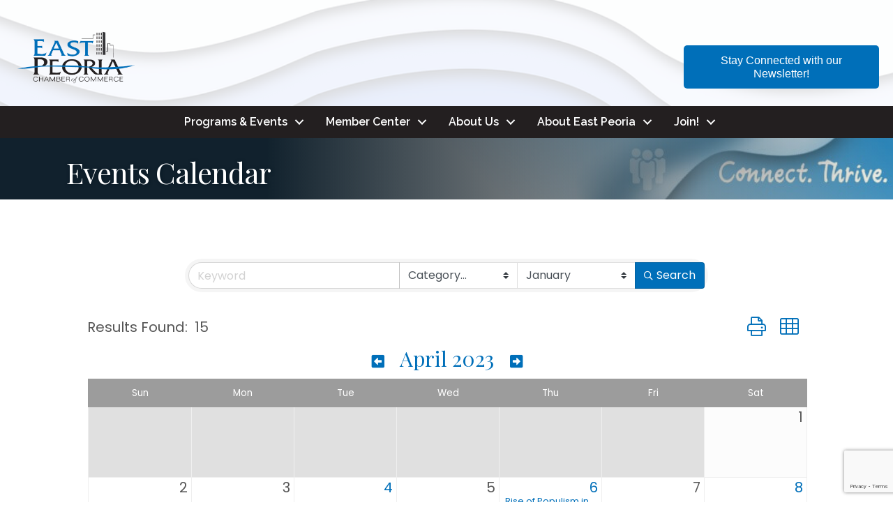

--- FILE ---
content_type: text/html; charset=utf-8
request_url: https://www.google.com/recaptcha/enterprise/anchor?ar=1&k=6LfI_T8rAAAAAMkWHrLP_GfSf3tLy9tKa839wcWa&co=aHR0cHM6Ly9idXNpbmVzcy5lcGNjLm9yZzo0NDM.&hl=en&v=PoyoqOPhxBO7pBk68S4YbpHZ&size=invisible&anchor-ms=20000&execute-ms=30000&cb=sadhm6mhqsl9
body_size: 48775
content:
<!DOCTYPE HTML><html dir="ltr" lang="en"><head><meta http-equiv="Content-Type" content="text/html; charset=UTF-8">
<meta http-equiv="X-UA-Compatible" content="IE=edge">
<title>reCAPTCHA</title>
<style type="text/css">
/* cyrillic-ext */
@font-face {
  font-family: 'Roboto';
  font-style: normal;
  font-weight: 400;
  font-stretch: 100%;
  src: url(//fonts.gstatic.com/s/roboto/v48/KFO7CnqEu92Fr1ME7kSn66aGLdTylUAMa3GUBHMdazTgWw.woff2) format('woff2');
  unicode-range: U+0460-052F, U+1C80-1C8A, U+20B4, U+2DE0-2DFF, U+A640-A69F, U+FE2E-FE2F;
}
/* cyrillic */
@font-face {
  font-family: 'Roboto';
  font-style: normal;
  font-weight: 400;
  font-stretch: 100%;
  src: url(//fonts.gstatic.com/s/roboto/v48/KFO7CnqEu92Fr1ME7kSn66aGLdTylUAMa3iUBHMdazTgWw.woff2) format('woff2');
  unicode-range: U+0301, U+0400-045F, U+0490-0491, U+04B0-04B1, U+2116;
}
/* greek-ext */
@font-face {
  font-family: 'Roboto';
  font-style: normal;
  font-weight: 400;
  font-stretch: 100%;
  src: url(//fonts.gstatic.com/s/roboto/v48/KFO7CnqEu92Fr1ME7kSn66aGLdTylUAMa3CUBHMdazTgWw.woff2) format('woff2');
  unicode-range: U+1F00-1FFF;
}
/* greek */
@font-face {
  font-family: 'Roboto';
  font-style: normal;
  font-weight: 400;
  font-stretch: 100%;
  src: url(//fonts.gstatic.com/s/roboto/v48/KFO7CnqEu92Fr1ME7kSn66aGLdTylUAMa3-UBHMdazTgWw.woff2) format('woff2');
  unicode-range: U+0370-0377, U+037A-037F, U+0384-038A, U+038C, U+038E-03A1, U+03A3-03FF;
}
/* math */
@font-face {
  font-family: 'Roboto';
  font-style: normal;
  font-weight: 400;
  font-stretch: 100%;
  src: url(//fonts.gstatic.com/s/roboto/v48/KFO7CnqEu92Fr1ME7kSn66aGLdTylUAMawCUBHMdazTgWw.woff2) format('woff2');
  unicode-range: U+0302-0303, U+0305, U+0307-0308, U+0310, U+0312, U+0315, U+031A, U+0326-0327, U+032C, U+032F-0330, U+0332-0333, U+0338, U+033A, U+0346, U+034D, U+0391-03A1, U+03A3-03A9, U+03B1-03C9, U+03D1, U+03D5-03D6, U+03F0-03F1, U+03F4-03F5, U+2016-2017, U+2034-2038, U+203C, U+2040, U+2043, U+2047, U+2050, U+2057, U+205F, U+2070-2071, U+2074-208E, U+2090-209C, U+20D0-20DC, U+20E1, U+20E5-20EF, U+2100-2112, U+2114-2115, U+2117-2121, U+2123-214F, U+2190, U+2192, U+2194-21AE, U+21B0-21E5, U+21F1-21F2, U+21F4-2211, U+2213-2214, U+2216-22FF, U+2308-230B, U+2310, U+2319, U+231C-2321, U+2336-237A, U+237C, U+2395, U+239B-23B7, U+23D0, U+23DC-23E1, U+2474-2475, U+25AF, U+25B3, U+25B7, U+25BD, U+25C1, U+25CA, U+25CC, U+25FB, U+266D-266F, U+27C0-27FF, U+2900-2AFF, U+2B0E-2B11, U+2B30-2B4C, U+2BFE, U+3030, U+FF5B, U+FF5D, U+1D400-1D7FF, U+1EE00-1EEFF;
}
/* symbols */
@font-face {
  font-family: 'Roboto';
  font-style: normal;
  font-weight: 400;
  font-stretch: 100%;
  src: url(//fonts.gstatic.com/s/roboto/v48/KFO7CnqEu92Fr1ME7kSn66aGLdTylUAMaxKUBHMdazTgWw.woff2) format('woff2');
  unicode-range: U+0001-000C, U+000E-001F, U+007F-009F, U+20DD-20E0, U+20E2-20E4, U+2150-218F, U+2190, U+2192, U+2194-2199, U+21AF, U+21E6-21F0, U+21F3, U+2218-2219, U+2299, U+22C4-22C6, U+2300-243F, U+2440-244A, U+2460-24FF, U+25A0-27BF, U+2800-28FF, U+2921-2922, U+2981, U+29BF, U+29EB, U+2B00-2BFF, U+4DC0-4DFF, U+FFF9-FFFB, U+10140-1018E, U+10190-1019C, U+101A0, U+101D0-101FD, U+102E0-102FB, U+10E60-10E7E, U+1D2C0-1D2D3, U+1D2E0-1D37F, U+1F000-1F0FF, U+1F100-1F1AD, U+1F1E6-1F1FF, U+1F30D-1F30F, U+1F315, U+1F31C, U+1F31E, U+1F320-1F32C, U+1F336, U+1F378, U+1F37D, U+1F382, U+1F393-1F39F, U+1F3A7-1F3A8, U+1F3AC-1F3AF, U+1F3C2, U+1F3C4-1F3C6, U+1F3CA-1F3CE, U+1F3D4-1F3E0, U+1F3ED, U+1F3F1-1F3F3, U+1F3F5-1F3F7, U+1F408, U+1F415, U+1F41F, U+1F426, U+1F43F, U+1F441-1F442, U+1F444, U+1F446-1F449, U+1F44C-1F44E, U+1F453, U+1F46A, U+1F47D, U+1F4A3, U+1F4B0, U+1F4B3, U+1F4B9, U+1F4BB, U+1F4BF, U+1F4C8-1F4CB, U+1F4D6, U+1F4DA, U+1F4DF, U+1F4E3-1F4E6, U+1F4EA-1F4ED, U+1F4F7, U+1F4F9-1F4FB, U+1F4FD-1F4FE, U+1F503, U+1F507-1F50B, U+1F50D, U+1F512-1F513, U+1F53E-1F54A, U+1F54F-1F5FA, U+1F610, U+1F650-1F67F, U+1F687, U+1F68D, U+1F691, U+1F694, U+1F698, U+1F6AD, U+1F6B2, U+1F6B9-1F6BA, U+1F6BC, U+1F6C6-1F6CF, U+1F6D3-1F6D7, U+1F6E0-1F6EA, U+1F6F0-1F6F3, U+1F6F7-1F6FC, U+1F700-1F7FF, U+1F800-1F80B, U+1F810-1F847, U+1F850-1F859, U+1F860-1F887, U+1F890-1F8AD, U+1F8B0-1F8BB, U+1F8C0-1F8C1, U+1F900-1F90B, U+1F93B, U+1F946, U+1F984, U+1F996, U+1F9E9, U+1FA00-1FA6F, U+1FA70-1FA7C, U+1FA80-1FA89, U+1FA8F-1FAC6, U+1FACE-1FADC, U+1FADF-1FAE9, U+1FAF0-1FAF8, U+1FB00-1FBFF;
}
/* vietnamese */
@font-face {
  font-family: 'Roboto';
  font-style: normal;
  font-weight: 400;
  font-stretch: 100%;
  src: url(//fonts.gstatic.com/s/roboto/v48/KFO7CnqEu92Fr1ME7kSn66aGLdTylUAMa3OUBHMdazTgWw.woff2) format('woff2');
  unicode-range: U+0102-0103, U+0110-0111, U+0128-0129, U+0168-0169, U+01A0-01A1, U+01AF-01B0, U+0300-0301, U+0303-0304, U+0308-0309, U+0323, U+0329, U+1EA0-1EF9, U+20AB;
}
/* latin-ext */
@font-face {
  font-family: 'Roboto';
  font-style: normal;
  font-weight: 400;
  font-stretch: 100%;
  src: url(//fonts.gstatic.com/s/roboto/v48/KFO7CnqEu92Fr1ME7kSn66aGLdTylUAMa3KUBHMdazTgWw.woff2) format('woff2');
  unicode-range: U+0100-02BA, U+02BD-02C5, U+02C7-02CC, U+02CE-02D7, U+02DD-02FF, U+0304, U+0308, U+0329, U+1D00-1DBF, U+1E00-1E9F, U+1EF2-1EFF, U+2020, U+20A0-20AB, U+20AD-20C0, U+2113, U+2C60-2C7F, U+A720-A7FF;
}
/* latin */
@font-face {
  font-family: 'Roboto';
  font-style: normal;
  font-weight: 400;
  font-stretch: 100%;
  src: url(//fonts.gstatic.com/s/roboto/v48/KFO7CnqEu92Fr1ME7kSn66aGLdTylUAMa3yUBHMdazQ.woff2) format('woff2');
  unicode-range: U+0000-00FF, U+0131, U+0152-0153, U+02BB-02BC, U+02C6, U+02DA, U+02DC, U+0304, U+0308, U+0329, U+2000-206F, U+20AC, U+2122, U+2191, U+2193, U+2212, U+2215, U+FEFF, U+FFFD;
}
/* cyrillic-ext */
@font-face {
  font-family: 'Roboto';
  font-style: normal;
  font-weight: 500;
  font-stretch: 100%;
  src: url(//fonts.gstatic.com/s/roboto/v48/KFO7CnqEu92Fr1ME7kSn66aGLdTylUAMa3GUBHMdazTgWw.woff2) format('woff2');
  unicode-range: U+0460-052F, U+1C80-1C8A, U+20B4, U+2DE0-2DFF, U+A640-A69F, U+FE2E-FE2F;
}
/* cyrillic */
@font-face {
  font-family: 'Roboto';
  font-style: normal;
  font-weight: 500;
  font-stretch: 100%;
  src: url(//fonts.gstatic.com/s/roboto/v48/KFO7CnqEu92Fr1ME7kSn66aGLdTylUAMa3iUBHMdazTgWw.woff2) format('woff2');
  unicode-range: U+0301, U+0400-045F, U+0490-0491, U+04B0-04B1, U+2116;
}
/* greek-ext */
@font-face {
  font-family: 'Roboto';
  font-style: normal;
  font-weight: 500;
  font-stretch: 100%;
  src: url(//fonts.gstatic.com/s/roboto/v48/KFO7CnqEu92Fr1ME7kSn66aGLdTylUAMa3CUBHMdazTgWw.woff2) format('woff2');
  unicode-range: U+1F00-1FFF;
}
/* greek */
@font-face {
  font-family: 'Roboto';
  font-style: normal;
  font-weight: 500;
  font-stretch: 100%;
  src: url(//fonts.gstatic.com/s/roboto/v48/KFO7CnqEu92Fr1ME7kSn66aGLdTylUAMa3-UBHMdazTgWw.woff2) format('woff2');
  unicode-range: U+0370-0377, U+037A-037F, U+0384-038A, U+038C, U+038E-03A1, U+03A3-03FF;
}
/* math */
@font-face {
  font-family: 'Roboto';
  font-style: normal;
  font-weight: 500;
  font-stretch: 100%;
  src: url(//fonts.gstatic.com/s/roboto/v48/KFO7CnqEu92Fr1ME7kSn66aGLdTylUAMawCUBHMdazTgWw.woff2) format('woff2');
  unicode-range: U+0302-0303, U+0305, U+0307-0308, U+0310, U+0312, U+0315, U+031A, U+0326-0327, U+032C, U+032F-0330, U+0332-0333, U+0338, U+033A, U+0346, U+034D, U+0391-03A1, U+03A3-03A9, U+03B1-03C9, U+03D1, U+03D5-03D6, U+03F0-03F1, U+03F4-03F5, U+2016-2017, U+2034-2038, U+203C, U+2040, U+2043, U+2047, U+2050, U+2057, U+205F, U+2070-2071, U+2074-208E, U+2090-209C, U+20D0-20DC, U+20E1, U+20E5-20EF, U+2100-2112, U+2114-2115, U+2117-2121, U+2123-214F, U+2190, U+2192, U+2194-21AE, U+21B0-21E5, U+21F1-21F2, U+21F4-2211, U+2213-2214, U+2216-22FF, U+2308-230B, U+2310, U+2319, U+231C-2321, U+2336-237A, U+237C, U+2395, U+239B-23B7, U+23D0, U+23DC-23E1, U+2474-2475, U+25AF, U+25B3, U+25B7, U+25BD, U+25C1, U+25CA, U+25CC, U+25FB, U+266D-266F, U+27C0-27FF, U+2900-2AFF, U+2B0E-2B11, U+2B30-2B4C, U+2BFE, U+3030, U+FF5B, U+FF5D, U+1D400-1D7FF, U+1EE00-1EEFF;
}
/* symbols */
@font-face {
  font-family: 'Roboto';
  font-style: normal;
  font-weight: 500;
  font-stretch: 100%;
  src: url(//fonts.gstatic.com/s/roboto/v48/KFO7CnqEu92Fr1ME7kSn66aGLdTylUAMaxKUBHMdazTgWw.woff2) format('woff2');
  unicode-range: U+0001-000C, U+000E-001F, U+007F-009F, U+20DD-20E0, U+20E2-20E4, U+2150-218F, U+2190, U+2192, U+2194-2199, U+21AF, U+21E6-21F0, U+21F3, U+2218-2219, U+2299, U+22C4-22C6, U+2300-243F, U+2440-244A, U+2460-24FF, U+25A0-27BF, U+2800-28FF, U+2921-2922, U+2981, U+29BF, U+29EB, U+2B00-2BFF, U+4DC0-4DFF, U+FFF9-FFFB, U+10140-1018E, U+10190-1019C, U+101A0, U+101D0-101FD, U+102E0-102FB, U+10E60-10E7E, U+1D2C0-1D2D3, U+1D2E0-1D37F, U+1F000-1F0FF, U+1F100-1F1AD, U+1F1E6-1F1FF, U+1F30D-1F30F, U+1F315, U+1F31C, U+1F31E, U+1F320-1F32C, U+1F336, U+1F378, U+1F37D, U+1F382, U+1F393-1F39F, U+1F3A7-1F3A8, U+1F3AC-1F3AF, U+1F3C2, U+1F3C4-1F3C6, U+1F3CA-1F3CE, U+1F3D4-1F3E0, U+1F3ED, U+1F3F1-1F3F3, U+1F3F5-1F3F7, U+1F408, U+1F415, U+1F41F, U+1F426, U+1F43F, U+1F441-1F442, U+1F444, U+1F446-1F449, U+1F44C-1F44E, U+1F453, U+1F46A, U+1F47D, U+1F4A3, U+1F4B0, U+1F4B3, U+1F4B9, U+1F4BB, U+1F4BF, U+1F4C8-1F4CB, U+1F4D6, U+1F4DA, U+1F4DF, U+1F4E3-1F4E6, U+1F4EA-1F4ED, U+1F4F7, U+1F4F9-1F4FB, U+1F4FD-1F4FE, U+1F503, U+1F507-1F50B, U+1F50D, U+1F512-1F513, U+1F53E-1F54A, U+1F54F-1F5FA, U+1F610, U+1F650-1F67F, U+1F687, U+1F68D, U+1F691, U+1F694, U+1F698, U+1F6AD, U+1F6B2, U+1F6B9-1F6BA, U+1F6BC, U+1F6C6-1F6CF, U+1F6D3-1F6D7, U+1F6E0-1F6EA, U+1F6F0-1F6F3, U+1F6F7-1F6FC, U+1F700-1F7FF, U+1F800-1F80B, U+1F810-1F847, U+1F850-1F859, U+1F860-1F887, U+1F890-1F8AD, U+1F8B0-1F8BB, U+1F8C0-1F8C1, U+1F900-1F90B, U+1F93B, U+1F946, U+1F984, U+1F996, U+1F9E9, U+1FA00-1FA6F, U+1FA70-1FA7C, U+1FA80-1FA89, U+1FA8F-1FAC6, U+1FACE-1FADC, U+1FADF-1FAE9, U+1FAF0-1FAF8, U+1FB00-1FBFF;
}
/* vietnamese */
@font-face {
  font-family: 'Roboto';
  font-style: normal;
  font-weight: 500;
  font-stretch: 100%;
  src: url(//fonts.gstatic.com/s/roboto/v48/KFO7CnqEu92Fr1ME7kSn66aGLdTylUAMa3OUBHMdazTgWw.woff2) format('woff2');
  unicode-range: U+0102-0103, U+0110-0111, U+0128-0129, U+0168-0169, U+01A0-01A1, U+01AF-01B0, U+0300-0301, U+0303-0304, U+0308-0309, U+0323, U+0329, U+1EA0-1EF9, U+20AB;
}
/* latin-ext */
@font-face {
  font-family: 'Roboto';
  font-style: normal;
  font-weight: 500;
  font-stretch: 100%;
  src: url(//fonts.gstatic.com/s/roboto/v48/KFO7CnqEu92Fr1ME7kSn66aGLdTylUAMa3KUBHMdazTgWw.woff2) format('woff2');
  unicode-range: U+0100-02BA, U+02BD-02C5, U+02C7-02CC, U+02CE-02D7, U+02DD-02FF, U+0304, U+0308, U+0329, U+1D00-1DBF, U+1E00-1E9F, U+1EF2-1EFF, U+2020, U+20A0-20AB, U+20AD-20C0, U+2113, U+2C60-2C7F, U+A720-A7FF;
}
/* latin */
@font-face {
  font-family: 'Roboto';
  font-style: normal;
  font-weight: 500;
  font-stretch: 100%;
  src: url(//fonts.gstatic.com/s/roboto/v48/KFO7CnqEu92Fr1ME7kSn66aGLdTylUAMa3yUBHMdazQ.woff2) format('woff2');
  unicode-range: U+0000-00FF, U+0131, U+0152-0153, U+02BB-02BC, U+02C6, U+02DA, U+02DC, U+0304, U+0308, U+0329, U+2000-206F, U+20AC, U+2122, U+2191, U+2193, U+2212, U+2215, U+FEFF, U+FFFD;
}
/* cyrillic-ext */
@font-face {
  font-family: 'Roboto';
  font-style: normal;
  font-weight: 900;
  font-stretch: 100%;
  src: url(//fonts.gstatic.com/s/roboto/v48/KFO7CnqEu92Fr1ME7kSn66aGLdTylUAMa3GUBHMdazTgWw.woff2) format('woff2');
  unicode-range: U+0460-052F, U+1C80-1C8A, U+20B4, U+2DE0-2DFF, U+A640-A69F, U+FE2E-FE2F;
}
/* cyrillic */
@font-face {
  font-family: 'Roboto';
  font-style: normal;
  font-weight: 900;
  font-stretch: 100%;
  src: url(//fonts.gstatic.com/s/roboto/v48/KFO7CnqEu92Fr1ME7kSn66aGLdTylUAMa3iUBHMdazTgWw.woff2) format('woff2');
  unicode-range: U+0301, U+0400-045F, U+0490-0491, U+04B0-04B1, U+2116;
}
/* greek-ext */
@font-face {
  font-family: 'Roboto';
  font-style: normal;
  font-weight: 900;
  font-stretch: 100%;
  src: url(//fonts.gstatic.com/s/roboto/v48/KFO7CnqEu92Fr1ME7kSn66aGLdTylUAMa3CUBHMdazTgWw.woff2) format('woff2');
  unicode-range: U+1F00-1FFF;
}
/* greek */
@font-face {
  font-family: 'Roboto';
  font-style: normal;
  font-weight: 900;
  font-stretch: 100%;
  src: url(//fonts.gstatic.com/s/roboto/v48/KFO7CnqEu92Fr1ME7kSn66aGLdTylUAMa3-UBHMdazTgWw.woff2) format('woff2');
  unicode-range: U+0370-0377, U+037A-037F, U+0384-038A, U+038C, U+038E-03A1, U+03A3-03FF;
}
/* math */
@font-face {
  font-family: 'Roboto';
  font-style: normal;
  font-weight: 900;
  font-stretch: 100%;
  src: url(//fonts.gstatic.com/s/roboto/v48/KFO7CnqEu92Fr1ME7kSn66aGLdTylUAMawCUBHMdazTgWw.woff2) format('woff2');
  unicode-range: U+0302-0303, U+0305, U+0307-0308, U+0310, U+0312, U+0315, U+031A, U+0326-0327, U+032C, U+032F-0330, U+0332-0333, U+0338, U+033A, U+0346, U+034D, U+0391-03A1, U+03A3-03A9, U+03B1-03C9, U+03D1, U+03D5-03D6, U+03F0-03F1, U+03F4-03F5, U+2016-2017, U+2034-2038, U+203C, U+2040, U+2043, U+2047, U+2050, U+2057, U+205F, U+2070-2071, U+2074-208E, U+2090-209C, U+20D0-20DC, U+20E1, U+20E5-20EF, U+2100-2112, U+2114-2115, U+2117-2121, U+2123-214F, U+2190, U+2192, U+2194-21AE, U+21B0-21E5, U+21F1-21F2, U+21F4-2211, U+2213-2214, U+2216-22FF, U+2308-230B, U+2310, U+2319, U+231C-2321, U+2336-237A, U+237C, U+2395, U+239B-23B7, U+23D0, U+23DC-23E1, U+2474-2475, U+25AF, U+25B3, U+25B7, U+25BD, U+25C1, U+25CA, U+25CC, U+25FB, U+266D-266F, U+27C0-27FF, U+2900-2AFF, U+2B0E-2B11, U+2B30-2B4C, U+2BFE, U+3030, U+FF5B, U+FF5D, U+1D400-1D7FF, U+1EE00-1EEFF;
}
/* symbols */
@font-face {
  font-family: 'Roboto';
  font-style: normal;
  font-weight: 900;
  font-stretch: 100%;
  src: url(//fonts.gstatic.com/s/roboto/v48/KFO7CnqEu92Fr1ME7kSn66aGLdTylUAMaxKUBHMdazTgWw.woff2) format('woff2');
  unicode-range: U+0001-000C, U+000E-001F, U+007F-009F, U+20DD-20E0, U+20E2-20E4, U+2150-218F, U+2190, U+2192, U+2194-2199, U+21AF, U+21E6-21F0, U+21F3, U+2218-2219, U+2299, U+22C4-22C6, U+2300-243F, U+2440-244A, U+2460-24FF, U+25A0-27BF, U+2800-28FF, U+2921-2922, U+2981, U+29BF, U+29EB, U+2B00-2BFF, U+4DC0-4DFF, U+FFF9-FFFB, U+10140-1018E, U+10190-1019C, U+101A0, U+101D0-101FD, U+102E0-102FB, U+10E60-10E7E, U+1D2C0-1D2D3, U+1D2E0-1D37F, U+1F000-1F0FF, U+1F100-1F1AD, U+1F1E6-1F1FF, U+1F30D-1F30F, U+1F315, U+1F31C, U+1F31E, U+1F320-1F32C, U+1F336, U+1F378, U+1F37D, U+1F382, U+1F393-1F39F, U+1F3A7-1F3A8, U+1F3AC-1F3AF, U+1F3C2, U+1F3C4-1F3C6, U+1F3CA-1F3CE, U+1F3D4-1F3E0, U+1F3ED, U+1F3F1-1F3F3, U+1F3F5-1F3F7, U+1F408, U+1F415, U+1F41F, U+1F426, U+1F43F, U+1F441-1F442, U+1F444, U+1F446-1F449, U+1F44C-1F44E, U+1F453, U+1F46A, U+1F47D, U+1F4A3, U+1F4B0, U+1F4B3, U+1F4B9, U+1F4BB, U+1F4BF, U+1F4C8-1F4CB, U+1F4D6, U+1F4DA, U+1F4DF, U+1F4E3-1F4E6, U+1F4EA-1F4ED, U+1F4F7, U+1F4F9-1F4FB, U+1F4FD-1F4FE, U+1F503, U+1F507-1F50B, U+1F50D, U+1F512-1F513, U+1F53E-1F54A, U+1F54F-1F5FA, U+1F610, U+1F650-1F67F, U+1F687, U+1F68D, U+1F691, U+1F694, U+1F698, U+1F6AD, U+1F6B2, U+1F6B9-1F6BA, U+1F6BC, U+1F6C6-1F6CF, U+1F6D3-1F6D7, U+1F6E0-1F6EA, U+1F6F0-1F6F3, U+1F6F7-1F6FC, U+1F700-1F7FF, U+1F800-1F80B, U+1F810-1F847, U+1F850-1F859, U+1F860-1F887, U+1F890-1F8AD, U+1F8B0-1F8BB, U+1F8C0-1F8C1, U+1F900-1F90B, U+1F93B, U+1F946, U+1F984, U+1F996, U+1F9E9, U+1FA00-1FA6F, U+1FA70-1FA7C, U+1FA80-1FA89, U+1FA8F-1FAC6, U+1FACE-1FADC, U+1FADF-1FAE9, U+1FAF0-1FAF8, U+1FB00-1FBFF;
}
/* vietnamese */
@font-face {
  font-family: 'Roboto';
  font-style: normal;
  font-weight: 900;
  font-stretch: 100%;
  src: url(//fonts.gstatic.com/s/roboto/v48/KFO7CnqEu92Fr1ME7kSn66aGLdTylUAMa3OUBHMdazTgWw.woff2) format('woff2');
  unicode-range: U+0102-0103, U+0110-0111, U+0128-0129, U+0168-0169, U+01A0-01A1, U+01AF-01B0, U+0300-0301, U+0303-0304, U+0308-0309, U+0323, U+0329, U+1EA0-1EF9, U+20AB;
}
/* latin-ext */
@font-face {
  font-family: 'Roboto';
  font-style: normal;
  font-weight: 900;
  font-stretch: 100%;
  src: url(//fonts.gstatic.com/s/roboto/v48/KFO7CnqEu92Fr1ME7kSn66aGLdTylUAMa3KUBHMdazTgWw.woff2) format('woff2');
  unicode-range: U+0100-02BA, U+02BD-02C5, U+02C7-02CC, U+02CE-02D7, U+02DD-02FF, U+0304, U+0308, U+0329, U+1D00-1DBF, U+1E00-1E9F, U+1EF2-1EFF, U+2020, U+20A0-20AB, U+20AD-20C0, U+2113, U+2C60-2C7F, U+A720-A7FF;
}
/* latin */
@font-face {
  font-family: 'Roboto';
  font-style: normal;
  font-weight: 900;
  font-stretch: 100%;
  src: url(//fonts.gstatic.com/s/roboto/v48/KFO7CnqEu92Fr1ME7kSn66aGLdTylUAMa3yUBHMdazQ.woff2) format('woff2');
  unicode-range: U+0000-00FF, U+0131, U+0152-0153, U+02BB-02BC, U+02C6, U+02DA, U+02DC, U+0304, U+0308, U+0329, U+2000-206F, U+20AC, U+2122, U+2191, U+2193, U+2212, U+2215, U+FEFF, U+FFFD;
}

</style>
<link rel="stylesheet" type="text/css" href="https://www.gstatic.com/recaptcha/releases/PoyoqOPhxBO7pBk68S4YbpHZ/styles__ltr.css">
<script nonce="Le83bhtLUrTVdyPIIOr4CQ" type="text/javascript">window['__recaptcha_api'] = 'https://www.google.com/recaptcha/enterprise/';</script>
<script type="text/javascript" src="https://www.gstatic.com/recaptcha/releases/PoyoqOPhxBO7pBk68S4YbpHZ/recaptcha__en.js" nonce="Le83bhtLUrTVdyPIIOr4CQ">
      
    </script></head>
<body><div id="rc-anchor-alert" class="rc-anchor-alert"></div>
<input type="hidden" id="recaptcha-token" value="[base64]">
<script type="text/javascript" nonce="Le83bhtLUrTVdyPIIOr4CQ">
      recaptcha.anchor.Main.init("[\x22ainput\x22,[\x22bgdata\x22,\x22\x22,\[base64]/[base64]/[base64]/[base64]/[base64]/[base64]/[base64]/[base64]/[base64]/[base64]\\u003d\x22,\[base64]\x22,\x22w4PDiD93w6DCtiLCmTN7fTXChcOEVEvCpcOpWMOzwqA3wpnCkUtjwoASw5JYw6HCpsO5ZX/Ch8Kqw7HDhDvDpsOHw4vDgMKjXsKRw7fDpzopOsO7w4ZjFkQfwprDizHDkzcJAHrClBnCmGJAPsOnHQEywpkvw6tdwr7CgQfDmjzChcOcaFV0d8O/[base64]/Diy9JbxLCjW/DpsKSESTDjVZZw4zCg8ODw7HCgHVpw4VPEEHCvztHw57Ds8OJHMO4RgktCUvCqjvCu8OdwqXDkcOnwq7DgMOPwoNDw6vCosOwUB4iwpxzwq/Cp3zDrMOYw5ZyeMORw7E4NMK0w7tYw44hPlHDnMKcHsOkbcOdwqfDu8OlwoFuclsgw7LDrkN9UnTCocODJR9UwoTDn8KwwqExVcOlA3NZE8KsAMOiwqnCscKLHsKEwonDg8KsYcKDLMOyTxdRw7QaRi4BTcO2MUR/VwLCq8K3w5kkaWR4E8Kyw4jCvQMfIjpIGcK6w6HCqcO2wqfDo8K+FsOyw7TDh8KLWHfChsOBw6rCvcKCwpBeTsOswoTCjk/[base64]/DkMOtWsKcTcOBw7LDm8OAOFIRwp4MO8KtJMOaw6nDlMKfPiZ5csKKccO8w60YwqrDrMOBDsK8esK8FnXDnsK9wohKYsKKFyRtMcOsw7lYwpAIacOtMMOUwphTwqYYw4TDnMOAYTbDgsOgwqcPJzXDpMOiAsOAUU/Cp27ClsOnYVQHHMKoPcK2HDoIRsOLAcOsRcKoJ8OgCxYXPH8xSsOvERgfbALDo0ZRw71EWQxBXcO9elnCo1ttw4Rrw7Rhdmpnw7HCjsKwbmZMwolcw7Nvw5LDqQrDmUvDuMKkaBrCl1TCp8OiL8KGw4wWcMKMEwPDlMKiw4/DgkvDj0HDt2o1wqTCi0vDo8OZf8ObYzl/EVDCpMKTwqpcw558w592w5LDpsKnS8K8bsKOwo5DLCV2bsOVcFo3wqsoMGtewqw/[base64]/w7/Cu8K7wpQDw5wNw7IZw6LDmMKOwr7DggzCpsKlOmbCvEvChjbDjwnCvsKZHsOPHsOMw4LCp8KCagbChcOOw5IQQkXCr8OaSsKHM8OtdcO0S1LCuwfDpjHDhRkkEkAjUFMMw5ICw7bCqQbDmcKdDV0nOXnDhsKvw4gCw69ueSzCnsOfwrbDscO/w7HCpQTDrMOjw51+wprDvsO3wr9AIw/DrMKxQcKGFsKiVMKTO8KOV8OTWgl9bhjDim3CjMOyCEbDucK4wrLCuMOQw7zCtAHCgXlHw43CjwALeHPCpUwUw57DulLDvy5ZXDLDpVpgLcK7wrgcIm/DvsO1aMOHw4HCrcKYwrDCo8KZwrMewoVDwpDCtid1CkQrEcKgwpZVw51gwqgrwo3ClMOYGsOYf8OPS0RRUXAuwrVbN8K0OsOGV8KGw5wrw502w7DCsRxwacO/w7rDtsOKwoEdwr7CjlrDlMObcMK8HkRscmLCvsOvw5rDr8KfwoLCrCXDuW0QwpUTZMK9wrrCuDvCpsKISMK+WD/DqMOhf0d+wp/Ds8KtHmjClwo4wq7DkUoCG3Z4PGVmwr9QeDBAw4fCgQtAK1XDj07Ct8OtwqVqw7zDkcOoGcKEwpQTwqTCijRuwpTCnULCmRR9w7Fnw5sScsKnccOcbcKTwpZDw6/CplwnwrPDqAYSw4Apw4hmCcOTw4AxA8KBIcOkwpxAKMK6F2rCs1rDksKFw5UeI8Odwp3DvVLDk8KzVcOWEsKvwqoBDRVuwpVHwpjClsOMwo50w7tyG0kMCQPChMKXQMK7w6PCj8KNw7d/wrUpIcKxIVXCl8KXw6PChcOiwoAVEMKccQrCvMKCwrHDnFtSFcK1KgfDjHbCl8OjDl0Sw6BZK8ONwp/Crm1VJFRTwr/CuyfDt8K5w7nClzfCu8OHAgjDhlEew45yw6vCu0DDjMOdwqrCu8K+Q2ocIMOEfWI2w6HDlcOtSTIBw5o7worCo8KfVVAdFcOowpAlHMKtFQsFw5jDg8Otwo5NZMOHW8Kzwokbw4ovWcOSw4sVw4fCsMOBNmPCmMKYw65ZwqVaw4/CjcKeJH1UNcOrL8KRS2vDmQ/Dv8KqwoovwqtdwrDCqmYddFTCgcKkwoDDuMKWw5jCgw8aIWwMw6Eow6rCkGN/IWzCh0HDkcOkw5vDjjrClsOAGUDCucKHfTnDosOVw7BWVsO/w77CuE3Dl8OCHsKlUsOswrHDpGLCuMKKSsOzw7PDjSlMw6h7TcOHw5HDvRUkw5gSwqjCmkjDgCMXwoTCpjnDhyYuEcK0Nj3Dt2plHcKqEnsULcKsNsKiZCfCjz3DicO9W2x3w7VWwp1BBcKww4vCgsKZRF3Cj8OPw6BZw5N2wotgB0nDtsOXw79Ewr/DsSPCtBjCicOxIMK+UCNjRw9Sw6nDpBQaw6vDicKgwqPDghFNBmnCs8OABcKIwrNscEw8Z8KcGcOmBidBUlvDs8O/[base64]/DlSLCgsObHAzDh8K2W315woTDqcKawqNKwqDCmhjCusO8w5lpwprCtcKuEcKYw4I/fx02C2zCnsKsGsKIwoPCsXjDmcKpwr7CvMK3wpXDuis5OyXCkwbDoUUNHgZrwq0vXMOCKX9sw7HCnjbDgVPCvcKZCMOuwr0hV8OpwoPCpjrDgCQaw5bCnsKEYn8hwoPCsH1AUsKGKy/[base64]/w4LCusOdOsKpHcKDbsKYw4jDjcOXAsK6w6TChcOWwpI7RAfDs13Dv0NMw5loDMO4wqt0M8ONw7IpbcKAJcOnwrZaw51nRwHCj8K1Sj/CqADCpy7CjMKULcOWwpoJwrzDmzRoPg0BwpNHwqcKa8KycmfCvAd8V0bDnsKVwqRMcMKhdsK5wrAdbMOBw7dON2YbwpHDvcOYZ3/DusKYw5jDpcK2e3ZOw4ZbTkB+OFrDjAFHBURkwp/[base64]/[base64]/woBCQkfDn8OhYT7Cj8ObH8KxVGHCvMKsaTEYI8OdTlnCucOXZMKLw7vCjgRjw4nCvQAleMO/EsK9HEILwrPCiCh7w5pbJTwBbVoMF8ORMGYRwqtOw7/ChVQwUAvCsCXCl8K1Y1EPw49qwrJQGsOFFGRhw7TDvsKcw4QSw5vDj0bDpMOhAUgiWRoRw5InYsKSw4zDrCkBw6TCnSwCVQfDvsOawrfDv8OXwoxJwqnCnipUwp/DvMODCcKBwoI4wrbDuwXDtMOmOBlvOMOPwrUZUksxw64Gf2o1DcKwJcOAwoLDhsKwMU9gITVqAcKIw6wdwqVGBWjCilEywprDrCpWwrk8w5DCvh8DX1DCrsOmw658FsOnwp7DmVbDi8OiwrbDocO7ScO4w6jCpBwywrwaX8Kww6rDjsOWHHoJw6jDpXzCv8ORGg/ClsOPw7bDi8OMwo/DvxbDvcK2w6/CrUkKNWQNQT5ABMKPP0k4SRR4NijCmjHDjGZrw47DjSkeIsOaw7AlwqXCjzHCnw3Dn8KPwpxJBk8mZcOWaiTDncOgDjDCgMKGw6txwqMzEcO3w5VDBcO/cApgQ8ONw4fDsTF5w5bCrTzDi1bCmUXDrMOjwqt6w7TCsSvDvC0Aw40PwozDuMOKwrcSTnLDucKdeRVzSltzwpUzDzHClMK/[base64]/ClQ/[base64]/Dq8OOCcK8w5AeTUPDisKfw67DoynDjVcEa1Z9GXJxwrTDm0DCszTDpcOhCUDDvx/CsUXCrAnDncK0woNQw7IDKBtbwqHDgQwVw6rDsMKEwoTDpQZ3w7DDs3BzAWZ6wrpxYsKowrXCplLDlEfCg8Oww6kFw55PW8Okw4PDqCIzwrxkJ1UDwohFDRYjSEdvwqRpScK9D8KGCW0qXsKwSw3CiX3CkgPDpcKxw6/[base64]/CQQwwo3CscOFwrwMAMOHe37DvsO1w6TCo0UARMO2wqgaw5Qiw7PCjk01OMKMwoBQNMOPwq0gdU9Lw73DgsK3JMKbwpXDscKFJsKVEQbDvMOwwq9hwqvDlsKPwqbDicKbRMOwDR0nw7EXfMKsQcOZclg3wpksKVnDu0xKLno/w4fCqcKhwr5XwpjDvsORdRzConLCisKkF8Kiw7zCpW3CjsOHJMOOFsKLenJlw4MufsKUAsOzKsKtwrDDhB/DrMKTw6YkJMOIGXLDuE53wpMVbsOLMjljSMKNwrZBfFTCvDnCilnDtAfCsUlTw7QNw4LDmBXCtyQRw7J9w5rCtEvDicO5SADCkVLCncOSwqXDsMKMIVPDoMK6w4UNwrjDo8Kqw6nDpWdRaCtfw6ZAw4p1UCPCt0UFw5TCq8KsTAoYXsK7woDCjyYywrZ2AMOzwoQSG2/CunrCm8OGZMOZREUHFMKUwrs4woXCmDVlC3k+ISBvwqzDkVshw7gOwodFDGHDscOMwpzChQYbOMKjEMKmwpgpP2NLwq8UGsOeVsKzfm1+PDXDu8O3wqTCksK+bsO7w7bClyMiwr/DhsKXR8KFwrJswofDnUcLwpzCsMOddcO5AcOJwp/Cs8KPRsORwoBFw4DDg8KMbnI6wqzClUdKw6ZHdURzwq/DkgXCkErDv8O/[base64]/CoDnDnW5ww6ZTYsKAw6BlSQohwrXDtHhEXCPDiTXCrMOydFB0w5LDs3/[base64]/DkzXCn8OyK8O6SjjCqsK2H8KOw6lZB11vVMO4Z8KJLyktTR7DmsK6wpzCi8OMwqsWw7ITPAXDuHfDpU/Dq8OowqrDtnssw5BqeBAzw4bDjD/[base64]/Ds3FfworDrsO2a2jDjmfDi8KNEMODbXPCn8O3FStdXisOL2hhwqnDsxTCrCAAw7/CoBPDnGNkGsK0wp7Dtn/DkXsLwqrDo8OdPwzCuMKldsOBJFk1bTHDgwlHwqIawr/DmAHDtwkpwrjCr8KJRcKcL8KDwqjDgMKbw4lBHsOXaMK4f3nCqQbCmx8OITXDssOmwoI/LSh8w73DoUcUZ2LCvG8GK8KfBFVWw7PCryvCp30Kw6F4wp97MRLDlMKVIX0rGWZFw6TDkUBCwr/DucOlRAXCrcOXw7fDvkzDj2fCisKJwrTCncKLw4YLMcOWwpXCkHfCtmPCrTvCgXJ6w45sw6zDj0jClR0gGMKxb8Kqwrhxw753CR3CuApmwopSBMK/LQxAw5QbwoB9wrRMwqrDqcOfw4PCs8KuwqcTw51qwpTDsMKoQxzCscOQLMKtwp9VVMKYCyQmw7hrw4fCh8KCMA9owqUww5vCmG1Nw79RFiJcI8KRAQnCgcOlwpbDq3rCt0E7QWcVPsKYRcO/wrvDvi15akDClcOAEsOsWGFUCBtfw5rCv2sLGVUsw6DDocKfw5FvwqbCol8aS1oqwrfDnXBGwqDDtsOPw4kVw6E1c3nCqMOUVsO+w6Q+PsKNw4ZPdA/Dj8O/RMOOccOGVg7CkE3ChRvDrmLCmMKvBcK4D8OqD1rDo2DDggvDk8Omwq7CscKBw5xOVcO/[base64]/[base64]/ChAzDmjQVRcOXOcOww7JZDsKPw7Z5V2rDi2gswpnDtyzDtkt9VwrDoMO4EsOzE8O/[base64]/DgsOHHsKUwrDCg8O5IREzTTZ1cMK/bsKdw5PCmGbDlxczwrTCo8Khw7LDvSbDpXPDiDXCvFrCnT8Sw7kqwqJJw7pOwoHDhRs0w4gUw7vCkMOJfMK8w7xQQMKNw6rChH/CgUN3cX5rLsO+SUXCqcKNw6xVAB/Co8KecMOoJk9awrNxeXNaFxYbwpBbeDkmw4MNwoBRWsKdw41xQsOVwrTCtEx6TsK2wqXCuMOZEsOubcOgVXHDt8K+wrMAw69xwplVRsOHw6pmw7jCg8KdJcKnLXfCs8KzwpDDg8K6bMODNMODw54Rwr8cTF4HwpbDi8Obwq3DgTfDnsK9w7ZTw6/[base64]/[base64]/DvcKdfnB/w7DDjsO7w59GwpPDqE1Yf1Ycw4nCqcK2LMOhPsK2w6BEd2/[base64]/CmsOwKwFmw4nCn8OKDnlvw6TDhsOLwrXDrcOgQ8KKVldWw5wjwpEXwrPDhMOpwq4HKkzCmsKpwrxhXAlsw4MhK8KiRA/ChVpveUNew5RCGcOgeMKXw5kow5puCcKVAA9nwrRlw5DDk8K1U0Z/w5PCvsKdwqXDpMOYIFfDpFscw5bDlSk4TMOVKHlER37Dhg7CqhtCw68uNXZiwrJvaMOlVDdOw4bDvQ7DnsOhwp5Ywo7DrMKDwp7ClwZGBcK+w4TDs8KUPsKXKyTCpwfCtF/DvsOrKcKxw4NBwp3DlDMswqtTwpjCoUoLw7zDlhjDuMKJwrnCs8KqAMKbB2t4w4LCvBh4HsOPw4oGwotNwp9tGjsUe8Olw5VsOiJCw5USw6zDhXwVRcOwXTUmOVTCr1vDunl7wohkw67DkMOdL8KgcHVZaMOAEsO7wqQtwr9mED/DpyJHE8K0YkXDlhvDicOnw6s1YcKVZcOAwoUMwrRQw6rDhBlkw5M7woVwV8OqBXADw6jCucKwAhfDjcO9w7pQwpRrwp9bV2PDj27DgU7DhwkKGx1dYMKwKsK0w4gEKV/DsMKOw6DCssK4EU7DthvCosOCNsO1FyDChsKGw4Mkw6sYwpDDnkwrwprCklfCk8K2wqpxOEAmw6w+wr3CkMOHRhvDvQvCmMKJf8O6fWN5wqnDnhvDnDU/[base64]/QH1TN8OXWcKQazfDigVtwq9pw63DgcKEwrIDQ8OYw63CrcOCw6HDqnTDoAYxw5HCnMOHwpbDnsKEF8K/wpsjX31HY8KBw6XCnjtaIhLCp8KnTmYdw7PCsABZw7dEc8KFasKrdcOcUg0kPsO9w4jCnmcVw4c/DsKJwocVT3DCkcOdwoXCr8OKZsOGcXLDoChpw6Ebw41QCRPCgMKoXMO/w5UyQMOuRmXCkMORwpHCpjMiw6xXWcOJwoxdSMKSWW5Vw4IjwpzCkMO/[base64]/CGzCv8KhesOPwqPDqMODwoUOwofDlsOAwpxgNGUXwp/DlMOXQ1LDhcK/[base64]/[base64]/DtB4uw7LDglrCpHHCsTFwA8OKwoTCi3JLwqvCjAlCwoPCt1DClcKTfjg1woLDucKTw5PDhgfCh8OiGcKMWAEMGzN1Y8OdwojDuGtnRRnDlMOQwrXDr8KhOsKqw7xaXQnChsOFJQE0wqrCv8OZw710w7Qhw6vChMO1cxsZM8OtMsOrw4/[base64]/DmiLDocONYsKGe3NlwognJWhMG8Kvw70MQMO6wozCosK/FXt7BsK1wpnDoWRJwqnCpgfCgQwsw4JTNhRtw6HDl1AcdW7Cjm9rw4vClHLCr00Ow7BbE8OZw4HCuiLDjsKSw68bwrLCqGh1wqVhYsOTXcKiR8KDW1PDjCRgE1wSQ8OaDgJvw6jCunvDpMOmw4XCm8KYDUUMw5VFw7ledmQpw4zDgSnDscKQM1HCqRLCjkfCg8OHHVE/G101wrbCtcORHMK6wpnCn8KiLsOxfsOKGD3CscOQJUjCvMOLZSJvw6lHSS04wpZmwo0HfcOIwqsUw5TCvsOiwoU3PnfCslpDTWnDkHfDj8Klw6zCjMOmAMOhwr7Dq3lBw7JqS8Kew6txY3PCksOAR8K4wpEdwplGcXQ/[base64]/CgD5SfMO1BX3DpsKwwofDgyfCv8KJwpPCssK2wrZPS8KkNcOFGsOhwqXCp1tswooDw7vCjGYmGsKbZ8KUZ2zCv0dGDsKbwqLDgMOqECwmFUPCtxvCkXjChEQbO8O6GsO4WW/CsXXDpzjDrnjDlsO1RcOXwq3CosKhwop+JBrDs8O0FsOTwq3CpcKtJMKLVTBLSEbDv8O/M8OBHkoCw5xlw73DjQkpw5fDpsKBwqsYw642UjoVPAdQwr5yw4rCnCQ5GsKrw43CoyorBwrDnAx0AMKWT8O2cT7DuMOfwp4JIMKUIS5/w5k9w4vCgMObCznDoUbDgsKSOF8Pw73CicKgw5bCk8O4wo3Csn4ewqrCigTCt8OrEWNFbR4LwoDCtcKww43DgcKyw7QxNSp/UFkuwrjCk1fDjnfCvsOyw7/Dh8KrQ1jDuW/ClMOow5nDkcKDw4BgTmPCpj9IRzLCv8KoK1vCgwvCh8OPwqPDo1E5KGtYw6jCsiDCvSdzN1lSw4XDqwtLUjk1ScKvMcO+LC/CjcKmaMOiwrI+Zlk/wq/CtcOofMOmKn5UEsO1w4/DjjPCnwhmwqPDpcOKw5rDsMOLwp/Dr8KXwoUcwobCncKQIsK7wo/CogdiwooTUnXCusKTw7PDlsKMGcOAZg7DgsO6XzjDt0TDp8K4wr41F8OAw6DDnUnCvMKaah59E8KUcMOVwqLDtcK6w6c2wp/DklUww7HDh8KOw7R7NcOJasK9alLCpMOTFMKYwoAKLnIkb8KBw5BowoVkC8KMdMO7w6TCozHCjcKVIcOAb1vDqcOoSsKEFsOlwpBjwq/CscONBg0masKYVB4Bw616w6F9YgIJT8O9SyxOWcK8OCXDiXvCjcKvw5R6w7DCn8KNw57ClMKgSC4uwqhlesKoDg7Dg8KLwr4tfy5OwrzCkjDDhikTDMOgwrFewq9RZsKPc8O+w5/Ds1ozawlgSGDDuwLCpFDCscOiwoPDj8KyOMKpDXFTwoDDigYMBcKaw4bCoFRuDW/Cpyluw6ctVcKbW2/[base64]/Dglk2w6vDvkYJwrzDm2lywpFdGBnCn2bDucK1wqLCgsODwrR1wp3CocKyVh/DlcKLdMK1wr4mwr8zw6HCpwcEwpAUwoTDvwhkw7bDssOVwr1cYBrDqyMHw7LCjBrDmD7Ci8KMB8KTaMK2wrHCksKFwo7Cn8K1I8KWwo/DpMKww7Vyw7hyQDkOSkE1XsOGeibDtsKhYcKDw79VAQdUwoINAcKgM8OKYcOiwodrwrQqI8Kxw6xpB8Odw4U0wo02d8O2SMK5BMO2G05KwpXCk2LDqMK4wr/[base64]/CDoMw6dVw5zCsmjDiMO/[base64]/CtxVVwqLDpVZIwpnDshtqw6/Dqk5xZ3Vpb8K9w7wTFMKnJsOqTcOXAMO7akMCwqJfIE7DqcOmwqjDlEDCt1Uzw6d5GcO/JsKYwoTCsm5Zc8Opw4fCrh01w4DDjcOGw6hxw4fCpcK1ESvCusOIRlsMw4TCjMKFw7IUwooKw73DhRk/wqHDo1N0w4zCkMOKJ8Kxwp8oVsKSwpxyw5szw7PDvsO9w6lsDsODw4vDjsKnw4FQwo/DtsO4w47DkirCoR8XSD/DnV9YUzZ3CcO7VcKew50cwptEw7jDm0sFw6Acwp/DihLCg8KRwoDDrcOJIsODw79KwohSNXBLNMOTw69Hw6DDjcOXw6HCiFPDvMOXLDRCYsKENFhvWQ41DA/CrSAtw5fDjm5QA8KJNsO0w4LCinbCp0M2woUbcMOxBQ59wrByNwjDjcKPw6xSwpFVUWzDu34qNcKRw5FADMOfOmDCmcKKwqXDggrDs8ODwqFSw5VyfMOMc8Kew6TDn8K3eDbCh8OWw5PCp8OuKQDChXnDvid5wp89wpbCqsOVRW/DtBnCmcOlLyvCrMO1wqx4LcKww54KwpwOOhwJbcK8E3rCosOPw6p3w63ChsKLwogTIw3Dh0/Ck0xsw7cbw7UGcCp5w5lcXxLDnQEqw4XDgMKfcEhUwoN8w5dwwr/Dkx/ChSHCpsOIw6/ChsKpJRdhQ8Kawp/DvgXDlwUZIcOYPcOuw4wKGsK7wpLCkcK/wr7DicOvFwtFahjDq3jCvMOMwqvDlS0Tw5zCrMOPD3nCosKqW8KyEcKXwqTDiQPCnQtHVlDChmg+wpHCsCZxTcOzSsKuUiXDiUHCqDgkdMOFQ8ORwoPCjzs2w4bDqsKSw59dHhLDv1BmOQbDtgtnw5DDnF7DnX/CtiMJwrZxwoXDo1JYIBQMKMK1YV4lcMKrwpYjwppiw48rwpdYaDbDjEBFKcOnL8KEwrjCmsKVwp/CoVBhZcKrw651c8OVM1Y9aVY7wqQcwr9WworDucKBFcOZw5/[base64]/CusOpFXPDj8OVw7hKccOYw6nCrjghAMKOGErDuQ/[base64]/CtXDCvmHCpMO1UQXCqsOCSR7DvcOOwqbDsGDDicKqKCLCsMKMbsKbwojClT3DiQUHw4MDNEDCvcOFEcKmZsOwQ8O3bcKbwpoIc0nCrwjDrcKZGMKyw5DDrAjCjkkdw6/[base64]/JcOXQ25ZworCl8Odwr3DncOmwqLDu8OhLMOoQMK8wr/Ck8Kxw5zDs8KDBsO1woMZwqNxfMOLw5LCgMOxw5vDn8Kvw4DCvglUw4/Crn10VRjCkH/DuxsywqfCjsKrd8OQwqfDk8KWw5UUf2XCgB/CmcKQw7LCuT81wrAAGsOFw7jCusKCw63Cp8KlBMO9LMKUw5DCkcOqw6LCoyrCr1t6w7PCsw3CgHBUw4bDujJTwo/Di2tBwrLCjETDhETDj8K2BMOUGMKTe8KywqURwr/DknDCnMOxw7hNw6A0JBUhw69cDFlCw6A0wr5lw7Avw7bCjsOuScO+wqPDhcKgDsOiPBhSHMKKEzjDnEbDjwHCpcKhA8OHE8OTw5Mzw4rCrQrChsOVwqfDkcOPXl9Iwp81wrvDvMKaw6UjN0QMd8KoQCTCvcO6V1LDncKBaMOjS13Dv2oNTsK/w7rCmwjDk8K2TEEywrYbw408w6N3D3kCwqk0w6bDpHZ+JMOCZsKZwqtucmEbAk/CjDN5woHDgE/Dq8KjTk3DgsO6LMO8w5LDpcO9IcOfFMKJN2LCnMOhHBFHw7INasKKMMOTwpvDgX83F03Dlzs8w4hUwr02YAYfQ8K2QcKowrxdw5oOw59/WcKpwq4+w4VORcOIKcKRwoV0w7fCssOFZBJIAWzCvsORwofClcOYw6LDg8OCwot5NCnDv8O4ZsKQw4rCrDcWZcKvw7UTAUfCusKhwqLDlnTCosKeES/CjjzCpUJBZcOmPlnDvMO6w7kjwp7DrmMqLU89AMO6wrA1SsKyw501enrCoMKHUErDu8OEw7Nxw7PDusKrw6hwNjNsw4vCiilTw6VZXSoXw5PCpcKVwprDu8O3w7kowpzChgoiwpPClcKINsOKw7ZtecKaXQfCi2/[base64]/Dt8OBw5lnw5hbw7fCjgREe0jDl8Odw4TCmQ1taMOMwojCsMKQZy3CosOmw75XVMOXw5gNF8K0w5Q1ZMKSVh3CmsKsD8OvUHvDpk5nwqMVY3jCpsKFwpXDrsOxwpzDq8O3QlQxwo7Dt8KYwoZxYCfDh8OkTkHDhsOEaVbDmcOkw7YhTsOlYcKkwrkgd3HDp8KVw4/DqC7Dk8K2w5fCpHzDlsOOwoIJfVR0JUx2w7jDrMOPTm/DiS0rfMOUw51cwqIow4lXCEPCusKIQEbCiMKFbsO0w47DmGpAwrrDuSRjwppCw4zDignDr8KRw5ZgNsOVw53DicO8woHDq8K7wr4CDgvCoH9NT8OKw6vCscO9w6zClcOZw4zCtsOGD8O6ZxbCucKhwppALlhYNsO/B3/CgsKVwovChcO3UcKcwrXDk3fDkcKIwrfDlmR5w53CpMKEDMONOsOmVHtsNMKDbzFTJyfCmUEow61WDylkT8O0w6XDhX/DiwvDicOFIMOuZcOIwqnClcOuwpXCkiRTw4Jcw6p2VyYow6XDrMKPfRU1fsOMw5l8BMKrw5DCnyLDmsO1MMKJbMOhWMOKVsOGw4VJwo8Iw69Aw4sswoo4bxfDgg/CtVBLwrAtw40dHyHCjcKIwpvCrsOmN3HDhgHCi8KVwrzCrhBnw5/Dq8KcM8K9aMOeworDq01WwqvCh1TDvsO2wrnDjsKGDsKZYSUzwoDDhyZawr1KwqRUDTEaXE7Ck8OJwrJjFD4Ow4LDuxbDsm7ClEgZM0hMaiUnwrVHw5LCn8OTwoXDi8KVZsOKw5gAwr43wrwcw7HDl8OJwo/[base64]/CoErDr8OTw7LDm8O4IgPDlcKVw6PCkXHCiwEZwr/DisO0wqxnw7BJwqrCuMKAw6XDqFHDm8OOwo/DjXJrw6how78tw7TDs8KAW8K6w6cqI8KPcMK0UQrCicKcwrMVw5jCiz3DmhUFXB7CvjUTwpDDrAIhLQ/Csy/DvcOjGcKXwp0+eQPCncKPH3Vjw4TCo8Owwp7ClMOgY8K+wr1pa07Cu8KPM01jw5/ClWPCssKzw6nCvW3Dim7ChcKkSklcZMK8w4Q7JRPDiMKlwrYROn/Cu8Kzc8KIDwEzCcKQczsbH8KaccKKE0AaccK+w7/DrcK5NsKeagNaw7LDtQInw6LDmSLDm8KWw70cL13DvcKIGsKfTcOpW8KRASx+w5M0w4PClCXDm8OnD3bCscOxwqPDmcKsDsKFK04iMsKyw77DtCQtRmgjwqnDvsOoFcKaPFVXLMOewr/[base64]/CohJuwpEsw4Q+wo4SAiHCsCFJw58adMONTsOtfsKtw4ZVF8KOeMKXw57Cg8OrbsKvw4vCmzUZcR/CqFvDmTLClsKEwoN6w70pwrkPHMKqw6hmw4lRH27CoMOmwrHCi8OkwoLDi8OpwoDDq0rCrcKSw6VTw5w0w5/DsG7CtTbDigAjZcOkw6hDw6zDmTzCvzHCrHk2dlnDmEXCsHJWw5IsY2zCjsO7w6/DlsO3wpZXIsOFdsOyZcOETsKdwro2w4MrOcOUw5sgwp/Dm1QpCsOidMO3H8KXLBzCi8KxNSzCssKLwpjCo3TCnGoyc8OzwozDiyZALzJ5wr/CpMOUwqwNw6MnwpnCuBYnw5fDqsOWwqYTF2jDucK9IklDDFTDq8K5w6lJw6tPO8KheUbDk2EWTcO4w7zDtG4kNB4vw4bDiEslwowswp/[base64]/Du25XYcOfw75iORzDuFBpw77Dh8ONwpUhwrBvwq/DvcKiwrtmEkfClD5hwrZEw5zCrMOJVMKvw6DDlMKcGA59w6A5A8OwIjHCoE9/KA7CkMKhbx7CrMOkw6HCkxNgw6DCicO5wpQgw43ChMOdw5HCncKpFMKebRRIYcOEwp8hQFnCr8OlwpbCkUbDkMOXw4zCocK0Rkh3RBHCuWfDgsKtEyrDphDDkQTDlMO0w7MYwqxpw6nDlsKawrrCn8KFXmzDsMKSw70FASU3wqoOAsOXD8KSKMKiwoRPwq/[base64]/OMKYw6DCk8K0BMK7wqk4wq/Cm8KcwpzCucO0NT0ew6NobnPCvVXDtGzDkWLDjl/[base64]/ChiPCpErCtRYowrABw7k6UsOawoQYcDVVwrnDoD3Dq8OuRcK+GXXDocK5w7DCuXghwrgpesOTwqIcw7RgBMKwcMOpwpNhAGwPOMOYw4JCbMKEw4bCgsOyDsKZF8OWw4DChXYGYlFMw6ksYVTDiXvCoU9WwrrDh25sY8Olwo/[base64]/[base64]/ES0Fw6QSw6DDjhLDrkcbw6vCtMOgQSQAe8OTwqXCp3ACw5BAVcKpw5zDg8KRw5HCqRjCqiBOZVhVX8KoL8OhZsKVcMOVwo1uw7sKw74uTMKcw69RBcKZKkMWAMOnwrILwqvCgEkXDjl2w6Ewwq/CshwJwpTDo8OFFXAMGMOvOlnChU/CisKvVsK1NRHDuzLDmcK9ZcOuwoRNwo/DusKOF0/CtMOVdUVhwotxTifDqmfDmxHDlX7CsWg0w6Qlw5IKw7Vvw6IqwprDusKrRsKySMOVwp/Cj8Ogw5d3eMOTTSDCscKNwonDqsKvwqlPPVLCrQXCvMOlOH4kw6PDicOVGk7Dgg/DizBOwpfCrsOCTUtrT3duw5svw5rDtyBDw50FfcOIwq5lw5k/[base64]/[base64]/Cp8KtKnt0w63DoBcaVQTChcO6w6QmwqgLMARtV8OUwrDCh33DsMKfNcKrcsOFHcOHei3DvsOmw5jCqnEhw6bDsMKkwqzDpzxVwrfCi8K9wphrw41rw6jCo0QbBUnClsONTsO1w61cw4TDuQ3CqHE/w7lxwp/DsRbDqhFjS8OODHbDrMKwDxTDtR0PAMK/wpfDg8KQWcKtNkk9w6dNDsKPw6zCv8KWw5XCrcKuUx4SwqjCoClqB8K1w6vCgSEfNjDCgsKzwogQwonDq2JpCsKdwrrCoTbDjEAUwqDDscOKw7bChMOGw4RIbMO/QH4aDcOFRQ9kNBlkw5TDjyRvwohywppVw6DDtB5hwrfCixwSwphcwq98BSLDtMKLwr1/[base64]/J8OfGCxcwofClMO4wq/ChGoBWcOYeMOkw61wDcObPGgZwq4mXMKcwodVw6Y3w43ChHhnw5vCjsKuw7/Cn8OMFBweM8OqWDXDvGfChx5uwrvDoMKLwrDDp2bDusKNJgbDnMOdwqXCssOUaCDComTCtG02wrTDj8K3AMKIXsKEw4Fswp/DgsOtwqctw77CrcKjw7XCnj/DuW5XQsO6wpgTJGjChcKfw5bCjMOtwq3Cml/CqcO0w7DChyTDlcKew77CocKGw4VKNSNhJ8Ojwpocw5ZYc8OzCR83X8KOAUrCgMKrAcOVwpXCvh/CnEZdHWcgw7nDqidcQBDDtsO7KDXDkMKew59oZC7CgWbCj8Klw5AUw6jDuMOcPwfDg8O8w5wCa8KuwpfDq8K8aDglWG3Dv3sOwo5+JMKkKsOAwo42woghw4rCvcKPLcKcw7Z2wqrCkcORwpQCw5/[base64]/CrFvDqTVsDsOfwonCp0U/wo7CjMK+D01TwqDDssOmV8OQMDPDuyLCk1Quw5VQfh3CsMOxw5Y5e03DjTLDlcOxL2TDqMOjVRxMJ8KNHCY8wo/DkMOScF8rw5MsVjRFwro2PyHDjcOSwrANO8Kbw73CgcOCLCnCj8Osw53DiRTDtsOZw5o7w5ELfXDCnMK9JsOIRRHCgsKfDXrCk8O8woZvdRUsw7YENk17WMOBwqVyw5/CrMKdw71WaGDCpGMfw5New5AEwpJawqQRwpTCqcKyw4dRSsKcS33DoMKvwoczwp7Dql3Cn8O6w6kGYGAXw4zChsKXw4F9U21mw7TCjGDCj8O9bMKhw7/CrFN1woZPw7AlwonCmcKQw5wBRH7DixbDri3Cl8KkDcKDwqMyw5PDocOZBhTCrX/CrW/[base64]/CnFZnw5LDgU5QOcO8w544wqTCiCTCnsKGYsKgwqrDoMO4D8KzwqJqFmzDpcKFTFFxFA5HL2stEB7DsMOpY1k/wr9pw6IDHiNFwpXCocOlaxErTsKNVhlaJHVWWMOiZ8KMKsKpCsKmw6YOw4RJwqxNwp8nw65ibwt3OWd+w7w2dAPDqMK9w4BOwqPCmUnDmzjDp8OGw4fCnhjCv8O5IsK6w54rwp/CtkQ/ACUAPsKkFg4ZNsOwBsKieS7Crj/Dp8KlGz5XwrA7w5NEwpTDrsOWC0sUQcK8w7TClSvDoRbCl8KVwprClEtXcwkiwqVawrHCvE7DhlPCrg8UwonCq1LDlmDCiQ/[base64]/Dv8OxMXPCsXolPsK4cMKWCWzCmQfCsX7Dmwdff8KSwp3Dtj1NC09TUy5nUnFLw7d9HSnDoFPDtsKhw5LCmmYualzDuEYlI3TCjsK/w4YpRsKtYWYYwp5IazJdw4TDlMObw4jCvRsswqwqXhs6wptlw5zCmiMNwp1zPsKLwrvClsO0wr8Bw5NBAcOFwojDhcO8MMO3w5vCoCPDvjbDnMO0wq/[base64]/CrDFfwq7DncKHf8Ofw7XDnCHCi8KZVMOeCRBCF8KsUShewoEQwro5w65Yw6onw7dKasK+woQ9w6nDgsOOwpt7wqvDqUZcUcOnccOJesKNw4TDr2cvQcKELsKZWHDCmUTDuVvDjHpuZQzCgTI0wovDjGbCqW4xc8KJw6TDn8Kew6fDpjpCBMOCFhlGw50Aw6vCiC/[base64]/DrMK0LcOPwrouZcO9b8K0w7HDg3I3MUfCuz7DsR/[base64]/w5cvW8K3HTEqw686XcOfKDo/wqsZwrdlwoBfTRhOCTjDm8KOV0bCsk4qw7/DocOOw5zDsV/Dml/Cq8KBwpI6w6fDikR6IsOewqwTw7bCnk/DtUXDt8Kxw6LCnxvDicOFwqfDmTLDkcOjwozDjcKCwrHCrgA1ZMOqw6w8w5fCgsKScnHCpMKXfkLDsFrDpS8iwq3DjifDsmjDgcKXEF/CqsKGw55pYcK/[base64]/XGRrw4zCqsKDTlR/AiVmZ0pBw5fCskkJDl9ZSFzDoGnDsFfCtnkywo3DozIrw63CjjnChcOhw4cfeyE/HMKqCWjDpMKuwqYTfUjCilg0wobDqMO6WcOvEXbDmwMww7sHwpQCdMO/KcO2w5PClMOHwrVPBSx0VlDDgDDDpSfDtsO8w7l6a8KbwofDrysuB3/DsmLCnsKaw7PDnhkEwq/CusODPsOSAB0+w7fCtGwfwrlaT8Oawo/Ck33CvcOMwpJAEMOEw4TCmR/DjAHDh8KbLzFnwppMPmhAQMKZwrArOCfCncOCwqcZw4DDg8KnMxAbwoVmwoXDpsKUcw1FKsKoPk5GwqEQwrPDgGUlA8KSw4EWIXZpI3NkHhUTw7cVfcOHLcOaZSHClMO4K2/DmH7CkMOXVcKPOSdUacOiw75kXcODbSXDqcOLIMKLw7dAwqE/[base64]/DrlUgZkU6w487wo8wPWs9dsKOcMKRJBTDlcOGwojCrF1NIcKFVXw1wpfDhMKRPcKhYMK0woB+wrDClikfwrEhX1vDvzwLw4QwOH/Cs8O5SiNwelDDqsOgU37ChTvDoTt5UhdWwoDDtXzCnU1SwrTDkz43wo4nwqI3A8Olw61DEgjDicKiw6I6LzgyFcO7w5vCqW4pGWbCiS7CucKZwql+w7DDo2rDrsOIXMKWwqrCvMO9w6N4w7daw7fDuMOqw75qwrNrw7XCocOgFcK7fMKTUAgLIcK/woLCv8OYEcKhwonCvV3DpcKOXw7DgMOxDj9/[base64]/CoMOLegY4URAlw5TCiTvCpB/DtsOsamg+L8KDQsOvwpQbccOhw6HDonfDnUvCsW3CpUpgwoU3TV1pwr3Ch8K9dwXDo8OFw4DChEMrwrw3w4/Dni/Co8KVCsKfw7HDvMKPw4bCs2TDnsO1w6NCGFTDmcK3wrPDjC5zw5BNKz/Dnz12bsOUw5/DhgNSw6JUfVHDuMK4YGJ/XWkHw4rCmMOSWkLDgzBzwqsCw5fCuMOreMKhGMKxw7BSw45uOcK+wrXCtMK9dA3CiQzDqB8wwrPChWo\\u003d\x22],null,[\x22conf\x22,null,\x226LfI_T8rAAAAAMkWHrLP_GfSf3tLy9tKa839wcWa\x22,0,null,null,null,1,[21,125,63,73,95,87,41,43,42,83,102,105,109,121],[1017145,275],0,null,null,null,null,0,null,0,null,700,1,null,0,\[base64]/76lBhnEnQkZnOKMAhk\\u003d\x22,0,0,null,null,1,null,0,0,null,null,null,0],\x22https://business.epcc.org:443\x22,null,[3,1,1],null,null,null,1,3600,[\x22https://www.google.com/intl/en/policies/privacy/\x22,\x22https://www.google.com/intl/en/policies/terms/\x22],\x22UN81cqhvY4LWTnkYAXwlFFDe+sS+j+7GCac0kW0Nbec\\u003d\x22,1,0,null,1,1768738878216,0,0,[128,68,184],null,[108],\x22RC-SJnFE1vRdIfvQg\x22,null,null,null,null,null,\x220dAFcWeA4gzJf0cCywlFCM9-0GLHXNMz-kRGihdX0j4QgE6BGkm3zxRWKqWuqVck00aE4LeJ1N6OoXcCkpWtg611uku50lMcWw-w\x22,1768821678092]");
    </script></body></html>

--- FILE ---
content_type: text/css; charset=utf-8
request_url: https://business.epcc.org/integration/customerdefinedcss?_=qwCVAA2
body_size: 4217
content:
@charset "utf-8";
div#gzns{color:#555;font-family:Poppins,sans-serif;font-size:16px}div#gzns :-ms-input-placeholder,div#gzns::-moz-placeholder,div#gzns::-webkit-input-placeholder,div#gzns::placeholder{color:#555}div#gzns .gz-btn-transparent,div#gzns .gz-directory-card a,div#gzns .input-group-text{color:#555}div#gzns .form-control,div#gzns .mn-form input:not(.gz-search-keyword),div#gzns .mn-form button:not(.gz-search-btn),div#gzns .mn-form select,div#gzns .mn-form textarea{border:1px solid rgba(0,0,0,0.125);border-radius:5px}div#gzns .card-link i,div#gzns .gz-dealsbuttons a+a:before,div#gzns .gz-eventdetails-card .gz-img-placeholder{color:#555}div#gzns .gz-pagetitle,div#gzns .gz-pagetitle h1,div#gzns h1{color:#555;font-family:PlayfairDisplay,sans-serif;font-size:42px}div#gzns .gz-card-title,div#gzns .gz-card-title a,div#gzns .gz-cards h5.gz-card-title{color:#444;font-family:Arial,Helvetica,sans-serif;font-size:16px}div#gzns .gz-eventdetails-card .gz-img-placeholder,div#gzns .card-header .gz-img-placeholder,div#gzns .gz-event-sponsors .gz-img-placeholder{font-size:16px}div#gzns .card-header .gz-img-placeholder,div#gzns a,div#gzns button[title="Print All"] i.fa-print:after{color:#006fb9}div#gzns .card-header .gz-img-placeholder.gz-non-member{color:#555;font-weight:bold}div#gzns .card-header .gz-img-placeholder:focus,div#gzns .card-header .gz-img-placeholder:hover,div#gzns a:focus,div#gzns a:hover{color:#363639}div#gzns .btn,div#gzns .btn-link i,div#gzns .gz-search-pill,div#gzns a.btn,div#gzns button,div#gzns .mn-form [type=reset],div#gzns .mn-form [type=submit],div#gzns .mn-form button,div#gzns .mn-form html [type=button],div#gzns [class*="gz-social-"] i,div#gzns .gz-back-next a:not([href]):not([tabindex]){background-color:#006fb9;border-color:#006fb9;color:#fff}div#gzns .gz-social-facebook i{background-color:#1877f2;border-color:#1877f2}div#gzns .gz-social-twitter i{background-color:#000;border-color:#000}div#gzns .gz-social-linkedin i{background-color:#007bb5;border-color:#007bb5}div#gzns .gz-social-instagram i{background-color:#c13584;border-color:#c13584}div#gzns .gz-social-youtube i{background-color:red;border-color:red}div#gzns .gz-social-pinterest i{background-color:#bd081c;border-color:#bd081c}div#gzns .gz-social-bebo i{background-color:#e04646;border-color:#e04646}div#gzns .gz-social-reddit i{background-color:#ff4500;border-color:#ff4500}div#gzns .gz-social-tiktok i{background-color:#ee1d52;border-color:#ee1d52}div#gzns .gz-social-wechat i{background-color:#7bb32e;border-color:#7bb32e}div#gzns .gz-social-whatsapp i{background-color:#25d366;border-color:#25d366}div#gzns .gz-social-snapchat i{background-color:#fffc00;border-color:#fffc00}div#gzns .gz-social-telegram i{background-color:#08c;border-color:#08c}div#gzns .gz-social-vimeo i{background-color:#86c9ef;border-color:#86c9ef}div#gzns .gz-social-yelp i{background-color:#c41200;border-color:#c41200}div#gzns .gz-social-tripadvisor i{background-color:#00af87;border-color:#00af87}div#gzns .btn-link i:focus,div#gzns .btn-link i:hover,div#gzns a.btn:focus,div#gzns a.btn:hover,div#gzns button:focus,div#gzns button:hover,div#gzns a.gz-events-reg-closed:not([href]):not([tabindex]),div#gzns a.gz-events-reg-closed:not([href]):not([tabindex]):hover,div#gzns .mn-form [type=reset]:hover,div#gzns .mn-form [type=submit]:hover,div#gzns .mn-form button:hover,div#gzns .mn-form html [type=button]:hover,div#gzns .mn-form [type=reset]:focus,div#gzns .mn-form [type=submit]:focus,div#gzns .mn-form button:focus,div#gzns .mn-form html [type=button]:focus,div#gzns .gz-back-next a:not([href]):not([tabindex]):hover{background-color:#363639;border-color:#363639;color:#fff}div#gzns .btn,div#gzns a.btn,div#gzns a.btn:focus,div#gzns a.btn:hover,div#gzns button:focus,div#gzns button:hover{border-radius:5px}div#gzns a.gz-alpha-btns{background-color:rgba(0,0,0,0.04);background-color:#0000000a;border-color:rgba(0,0,0,0.04);border-color:#0000000a;color:#006fb9}div#gzns a.gz-alpha-btns:focus,div#gzns a.gz-alpha-btns:hover,div#gzns a.gz-search-pill:focus,div#gzns a.gz-search-pill:hover{background-color:#363639;border-color:#363639;color:#fff;text-decoration:none}div#gzns #events-key{border-radius:5px}div#gzns .gz-cal-next a,div#gzns .gz-cal-prev a{color:#006fb9}div#gzns .gz-cal-next a:focus,div#gzns .gz-cal-next a:hover,div#gzns .gz-cal-prev a:focus,div#gzns .gz-cal-prev a:hover{color:#363639}div#gzns .gz-toolbar-buttons a,div#gzns .gz-toolbar-buttons button{color:#006fb9}div#gzns .gz-toolbar-buttons a:active,div#gzns .gz-toolbar-buttons a:focus,div#gzns .gz-toolbar-buttons a:hover,div#gzns .gz-toolbar-buttons button:active,div#gzns .gz-toolbar-buttons button:focus,div#gzns .gz-toolbar-buttons button:hover{color:#363639}div#gzns .gz-search-btn,div#gzns .mn-form [type=submit].gz-search-btn{background-color:#006fb9;border-color:rgba(0,0,0,0.125);color:#fff}div#gzns .gz-search-btn:focus,div#gzns .gz-search-btn:hover,div#gzns .mn-form [type=submit].gz-search-btn:focus,div#gzns .mn-form [type=submit].gz-search-btn:hover{background-color:#363639;color:#fff}div#gzns .mn-form button.gz-more-filter-btn,div#gzns .mn-form button.gz-more-filter-btn:focus,div#gzns .mn-form button.gz-more-filter-btn:hover{background-color:transparent;border-color:transparent;color:#555;opacity:0.8}div#gzns .card{background-color:#fff;border-radius:5px}div#gzns .card:hover{background-color:#eef5ff}#gzns .card-body .tooltiptext{background-color:#9c9c9c;color:#fff;font-size:16px}div#gzns .card.gz-sponsor{background-color:#fff0cd}div#gzns .card.gz-sponsor:hover{background-color:#fff8e7}div#gzns .card .gz-description:after{background-color:#fff}div#gzns .card:hover .gz-description:after{background-color:#eef5ff}div#gzns .card.gz-sponsor .gz-description:after{background-color:#fff0cd}div#gzns .card.gz-sponsor:hover .gz-description:after{background-color:#fff8e7}div#gzns .gz-eventdetails-card:hover,div#gzns .gz-jobs-details-card:hover,div#gzns .gz-rep-card:hover,div#gzns .gz-sponsor-card .card:hover{background-color:#fff}div#gzns .card-footer:last-child{border-radius:0 0 calc(4px) calc(4px)}div#gzns .card-header:first-child{border-radius:calc(4px) calc(4px) 0 0}div#gzns .gz-event-reminder .card-body{border-radius:5px}div#gzns .gz-hotdeals-tagline{background-color:#9c9c9c;border:1px solid #9c9c9c;border-radius:5px;color:#fff;font-size:90%;padding:5px}div#gzns .gz-details-tagline{background-color:#9c9c9c;border:1px solid #9c9c9c;border-radius:5px;color:#fff}div#gzns .gz-cal-weekdays{background-color:#9c9c9c;border:1px solid #9c9c9c;color:#fff}div#gzns .card .gz-events-cat,div#gzns .card .gz-jobs-cat{color:#555}div#gzns .gz-cal-day li{background-color:#fff;border-bottom:1px dotted #006fb9;padding-bottom:2px}div#gzns .mn-event-customcsscatg1 .gz-events-card{border-top:5px solid #0465af}div#gzns .mn-event-customcsscatg1.gz-list-col .gz-events-card{border-top:1px solid rgba(0,0,0,0.125);border-left:5px solid #0465af}div#gzns .mn-event-customcsscatg2 .gz-events-card{border-top:5px solid #6f3484}div#gzns .mn-event-customcsscatg2.gz-list-col .gz-events-card{border-top:1px solid rgba(0,0,0,0.125);border-left:5px solid #6f3484}div#gzns .mn-event-customcsscatg3 .gz-events-card{border-top:5px solid #f16522}div#gzns .mn-event-customcsscatg3.gz-list-col .gz-events-card{border-top:1px solid rgba(0,0,0,0.125);border-left:5px solid #f16522}div#gzns .mn-event-customcsscatg1 .gz-events-card:before{background-color:#c5d9e9}div#gzns .mn-event-customcsscatg2 .gz-events-card:before{background-color:#eee1f2}div#gzns .mn-event-customcsscatg3 .gz-events-card:before{background-color:#fbdfd1}div#gzns .gz-cal-event.mn-cal-customcsscatg1 a{background-color:#c5d9e9;color:#0465af}div#gzns .gz-cal-event.mn-cal-customcsscatg2 a{background-color:#eee1f2;color:#6f3484}div#gzns .gz-cal-event.mn-cal-customcsscatg3 a{background-color:#fbdfd1;color:#f16522}div#gzns .gz-membership-type{background-color:#9c9c9c;color:#fff}div#gzns .gz-membership-type:after{border-right:5px solid #9c9c9c}#gzns .gz-memberapp-form[step="1"] .gz-app-stepper .gz-app-step.step-1 .gz-fa-stack,#gzns .gz-memberapp-form[step="2"] .gz-app-stepper .gz-app-step.step-2 .gz-fa-stack,#gzns .gz-memberapp-form[step="3"] .gz-app-stepper .gz-app-step.step-3 .gz-fa-stack,#gzns .gz-memberapp-form[step="4"] .gz-app-stepper .gz-app-step.step-4 .gz-fa-stack,#gzns .gz-memberapp-form[step="5"] .gz-app-stepper .gz-app-step.step-5 .gz-fa-stack,#gzns .gz-memberapp-form[step="1"] .gz-app-stepper .gz-app-step.step-1 i.icon:after,#gzns .gz-memberapp-form[step="2"] .gz-app-stepper .gz-app-step.step-2 i.icon:after,#gzns .gz-memberapp-form[step="3"] .gz-app-stepper .gz-app-step.step-3 i.icon:after,#gzns .gz-memberapp-form[step="4"] .gz-app-stepper .gz-app-step.step-4 i.icon:after,#gzns .gz-memberapp-form[step="5"] .gz-app-stepper .gz-app-step.step-5 i.icon:after{background-color:#006fb9;color:#fff}div#gzns .events-key-1{background-color:#c5d9e9;border-top:5px solid #0465af}div#gzns .events-key-2{background-color:#eee1f2;border-top:5px solid #6f3484}div#gzns .events-key-3{background-color:#fbdfd1;border-top:5px solid #f16522}div#gzns .gz-groups-cards .gz-list-card-wrapper:not(.gz-list-col) .card-img-top{border-top-left-radius:calc(4px);border-top-right-radius:calc(4px)}div#gzns .gz-memberapp-form h5{background-color:#9c9c9c;color:#fff;border-radius:5px}div#gzns .mn-banner-standard>*{max-width:480px}div#gzns .mn-banner-premier>*{max-width:480px}@media (min-width:768px){div#gzns .gz-search-filters{border-radius:30px}div#gzns .gz-more-filters-wrap select:last-child{border-top-right-radius:30px;border-bottom-right-radius:30px}div#gzns .gz-more-filters-wrap select:first-child{border-top-left-radius:30px;border-bottom-left-radius:30px}div#gzns .gz-search-btn,div#gzns .gz-search-btn:focus,div#gzns .gz-search-btn:hover{border-top-right-radius:30px;border-bottom-right-radius:30px}div#gzns .gz-search-keyword{border-top-left-radius:30px;border-bottom-left-radius:30px}}@media (max-width:767.98px){div#gzns .gz-more-filters .custom-select,div#gzns .input-group.gz-search-filters>.custom-select:not(:first-child),div#gzns .input-group.gz-search-filters>.custom-select:not(:last-child),div#gzns .input-group.gz-search-filters>.form-control:not(:first-child),div#gzns .input-group.gz-search-filters>.form-control:not(:last-child),div#gzns .input-group.gz-search-filters>.input-group-append>.btn{border-radius:5px}div#gzns .btn-group>.btn:not(:last-child):not(.dropdown-toggle),div#gzns .gz-alphanumeric .btn-toolbar a.btn,div#gzns .gz-alphanumeric .btn-toolbar button{border-radius:5px}div#gzns .gz-cal-currentdate a,div#gzns .gz-cal-currentdate span{color:#555}div#gzns .gz-cal-activedate{background-color:#006fb9}div#gzns .gz-cal-activedate a{color:#fff}div#gzns.preview-panel .input-group.gz-search-filters>.form-control:not(:last-child){border-radius:30px 0 0 30px}div#gzns.preview-panel .input-group.gz-search-filters>.input-group-append>.btn{border-radius:0 30px 30px 0}}#gzns span.twitter-typeahead .tt-suggestion:focus,.dropdown-item:hover,span.twitter-typeahead .tt-suggestion:hover{background-color:#363639;border-color:#363639;color:#fff}#mn-content .mn-banner .mn-ad{color:#333;display:none;font-family:Arial}#mn-content .mn-banner .mn-ad-active{display:block}#mn-content .mn-banner .mn-ad a{text-decoration:none !important}#mn-content .mn-banner .mn-ad,#mn-content .mn-banner .mn-ad a{height:100%;left:0;overflow:hidden;position:absolute;top:0;width:100%}#mn-content .mn-banner .mn-ad span{display:block;margin:0 25px}#mn-content .mn-banner .mn-ad-name{color:#fff;font-size:120%;font-weight:700;line-height:1.3em;position:relative;margin-top:5px}#mn-content .mn-banner .mn-ad-phone{color:#fff;font-size:100%;line-height:1.3em;position:relative}#mn-content .mn-banner .mn-ad-website{color:#fff;font-size:100%;line-height:1.3em;position:relative}#mn-content .mn-banner .mn-ad-fields-n .mn-ad-name{bottom:16px;text-align:center;width:430px}#mn-content .mn-banner .mn-ad-fields-np .mn-ad-name{bottom:16px}#mn-content .mn-banner .mn-ad-text{background:#006fb9}#mn-content .mn-banner .mn-ad-image{text-align:center}#mn-content .mn-banner .mn-ad-image img{display:inline-block;line-height:60px}#mn-content .mn-banner>*{height:60px;margin:auto;overflow:hidden;position:relative;width:480px}#mn-content .mn-banner{clear:both;display:block;padding-bottom:10px}#mn-content .mn-banner .mn-ads-loaded,#mn-content .mn-banner .mn-ad-active{margin:0 auto}#mn-content .mn-banner .mn-ads-empty,#mn-content .mn-banner br{display:none}#mn-content .mn-banner-standard>*{height:60px;width:480px}#mn-content .mn-banner-premier>*{height:60px;width:480px}#gzns .mn-autocomplete .mn-autocomplete-name{display:block;line-height:100%;color:#555}#gzns .mn-autocomplete .mn-autocomplete-type{color:#555;display:block;font-size:75%;font-style:italic;line-height:125%}#gzns .mn-autocomplete br{display:none}#mn-content #mn-rfp-publicsubmit div.mn-form-row{width:50%}#mn-content #mn-rfp-publicsubmit input,#mn-content #mn-rfp-publicsubmit textarea,#mn-content #mn-rfp-publicsubmit select{width:100%}#mn-content #mn-rfp-publicsubmit .mn-button{background:#f4f4f4;border:1px solid #999;border-radius:5px;color:#777;cursor:pointer;padding:3px 10px;text-align:center}#mn-content #mn-rfp-publicsubmit .mn-actions{margin:0 0 5px 0}#mn-content #mn-rfp-publicsubmit .mn-actions ul{list-style:none;margin:0;padding:0}#mn-content #mn-rfp-publicsubmit .mn-actions li{display:inline-block;white-space:nowrap;padding:10px 5px 10px 0px}#mn-content #mn-rfp-publicsubmit label>span{display:block}#mn-content #mn-rfp-publicsubmit #mn-rfp-publicsubmit-startdate .mn-form-field,#mn-content #mn-rfp-publicsubmit #mn-rfp-publicsubmit-enddate .mn-form-field,#mn-content #mn-rfp-publicsubmit #mn-rfp-publicsubmit-duedate .mn-form-field,#mn-content #mn-rfp-publicsubmit #mn-rfp-publicsubmit-startdate .mn-form-picker,#mn-content #mn-rfp-publicsubmit #mn-rfp-publicsubmit-enddate .mn-form-picker,#mn-content #mn-rfp-publicsubmit #mn-rfp-publicsubmit-duedate .mn-form-picker{display:table-cell}#mn-content #mn-rfp-publicsubmit #mn-rfp-publicsubmit-startdate .mn-form-field,#mn-content #mn-rfp-publicsubmit #mn-rfp-publicsubmit-enddate .mn-form-field,#mn-content #mn-rfp-publicsubmit #mn-rfp-publicsubmit-duedate .mn-form-field{width:100%}#mn-content #mn-rfp-publicsubmit #mn-rfp-publicsubmit-startdate .mn-form-picker,#mn-content #mn-rfp-publicsubmit #mn-rfp-publicsubmit-enddate .mn-form-picker,#mn-content #mn-rfp-publicsubmit #mn-rfp-publicsubmit-duedate .mn-form-picker{position:relative;padding-left:12px;left:12px}#mn-content #mn-rfp-publicsubmit #mn-rfp-publicsubmit-categories.mn-form-row{width:100%}#mn-content #mn-rfp-publicsubmit #mn-rfp-publicsubmit-categories .mn-form-title,#mn-content #mn-rfp-publicsubmit #mn-rfp-publicsubmit-categories .mn-form-note{margin:5px 0px}#mn-content #mn-rfp-publicsubmit #mn-rfp-publicsubmit-categories .mn-form-title{font-weight:bold}#mn-content #mn-rfp-publicsubmit #mn-rfp-publicsubmit-categories .mn-form-checkcombo{display:flex;flex-wrap:wrap}#mn-content #mn-rfp-publicsubmit #mn-rfp-publicsubmit-categories .mn-form-checkcombo label{flex-basis:50%}@media only screen and (max-width:675px){#mn-content #mn-rfp-publicsubmit #mn-rfp-publicsubmit-categories .mn-form-checkcombo label{flex-basis:100%}}#mn-content #mn-rfp-publicsubmit #mn-rfp-publicsubmit-categories .mn-form-field{display:contents}#mn-content #mn-rfp-publicsubmit #mn-rfp-publicsubmit-categories .mn-form-check{float:left;margin:5px 0px;width:10%}div#gzns .gz-event-fees h5:before{content:"\f155"}@media screen and (max-width:640px){#mn-content{font-size:120%}#mn-content #mn-directory-list #mn-search-keyword input.mn-form-text,#mn-content .mn-subcats li,#mn-content .mn-listing-main,#mn-content .mn-listing-side,#mn-content .mn-results-sort-section div.mn-actions ul li.mn-sort-publicsubmit,#mn-content .mn-results-sort-section div.mn-actions ul li.mn-sort-print,#mn-content .mn-results-sort-section div.mn-actions ul li.mn-sort-print-all,#mn-content .mn-results-sort-section div.mn-actions ul li.mn-sort-contact,#mn-content .mn-results-sort-section div.mn-actions ul li.mn-action-print,#mn-content .mn-results-sort-section div.mn-actions ul li.mn-sort-contact,#mn-content div.mn-results-found .mn-results-viewmap,#mn-content .mn-results-sort-section div.mn-actions ul li.mn-sort-upcomingrss,#mn-content .mn-results-found .mn-new-search,#mn-content .mn-results-found .mn-resultsfullcalendar,#mn-content .mn-listing-side,#mn-content #mn-pagetitle,#mn-content .mn-dealsbuttons,#mn-content div.mn-results-links li,#mn-content div.mn-results-links li a,#mn-content div.mn-results-links li.mn-phone,#mn-content div.mn-results-links li.mn-phone2,#mn-content ul,.mn-reset ul,#mn-content ol,.mn-reset ol,#mn-content .mn-member-sidebar,#mn-content #mn-member-tab-content-container,#mn-content .mn-tabs li,#mn-content .mn-actions-share ul,#mn-content .mn-listing-infobasic,#mn-content .mn-listing-sidebar,#mn-info-country select,#mn-info-request input.mn-form-text,#mn-info-city,#mn-info-state,#mn-info-zip,#mn-content .mn-form-text,.mn-reset .mn-form-text,#mn-content .mn-form-dropdown,.mn-reset .mn-form-dropdown,#mn-content .mn-form-field,#mn-content .mn-filter-section .mn-form-field select,#mn-content .mn-filter-section .mn-form-field input{display:inline-block;width:100%;clear:both;margin-left:0;float:none;padding:0;box-sizing:border-box}#mn-content .mn-listing-infobasic{min-width:100%;width:100%}#mn-content .mn-member-sidebar{text-align:center;padding-bottom:15px}#mn-content .mn-memberinfo-block-actions,#mn-content .mn-member-logo{float:none}#mn-cal-actions span{margin-left:0;display:block;float:none !important}#mn-content .mn-cal-grid{width:99%;margin-left:1px}#mn-content .mn-cal-day ul{display:none}#mn-content .mn-cal-days{font-size:100%;padding:7px 5px}#mn-content .mn-cal-days a{text-decoration:underline}#mn-content .mn-cal-rows{min-height:30px;height:30px}#mn-content .mn-event-reminder .mn-form-row{box-sizing:border-box}#mn-content #mn-search-geoip select,#mn-content #mn-search-geoip input{margin:0 3px 5px}#mn-content input[type="text"],#mn-content input[type="password"],#mn-content select{padding:3px}#mn-content .mn-subcats a{display:block}#mn-content .mn-subcats li{background-color:#eef5ff;color:#006fb9;box-sizing:border-box;float:left;list-style:none outside none;margin:5px 0;padding:5px;width:100%}#mn-content .mn-subcats li.mn-subcats-more a{border:1px solid;border-radius:10px;padding:3px;display:inline-block;margin-top:10px}#mn-content #mn-alphanumeric{margin:20px auto;text-align:center}#mn-content #mn-alphanumeric a{margin:3px;background-color:#006fb9;display:inline-block;min-width:30px;padding:5px 3px;color:#fff}#mn-content img{width:auto;height:auto;max-width:100%}#mn-content #mn-banner{max-width:100%}#mn-content .mn-ads-loaded>*{width:auto}#mn-content .mn-banner .mn-ad,#mn-content .mn-banner .mn-ad a{position:relative}#mn-content .mn-ad-image img{width:auto;max-width:100%;height:auto}#mn-content .mn-banner .mn-ad-name{font-size:100%}#mn-content .mn-banner .mn-ad-phone{font-size:90%}#mn-content .mn-banner .mn-ad-website{font-size:90%}#mn-content .mn-banner .mn-ad-fields-n .mn-ad-name{bottom:16px;text-align:center;width:auto}#mn-footer-navigation a{display:block;text-align:left}}

--- FILE ---
content_type: text/plain
request_url: https://www.google-analytics.com/j/collect?v=1&_v=j102&a=849009393&t=pageview&_s=1&dl=https%3A%2F%2Fbusiness.epcc.org%2Fevents%2Fcalendar%2F2023-04-01&ul=en-us%40posix&dt=Event%20Calendar%20%7C%20East%20Peoria%20Chamber%20of%20Commerce&sr=1280x720&vp=1280x720&_u=IEBAAEABAAAAACAAI~&jid=2131026909&gjid=1427922992&cid=1749083930.1768735277&tid=UA-826857-26&_gid=572066987.1768735277&_r=1&_slc=1&z=1144518101
body_size: -451
content:
2,cG-QHXTELQPN4